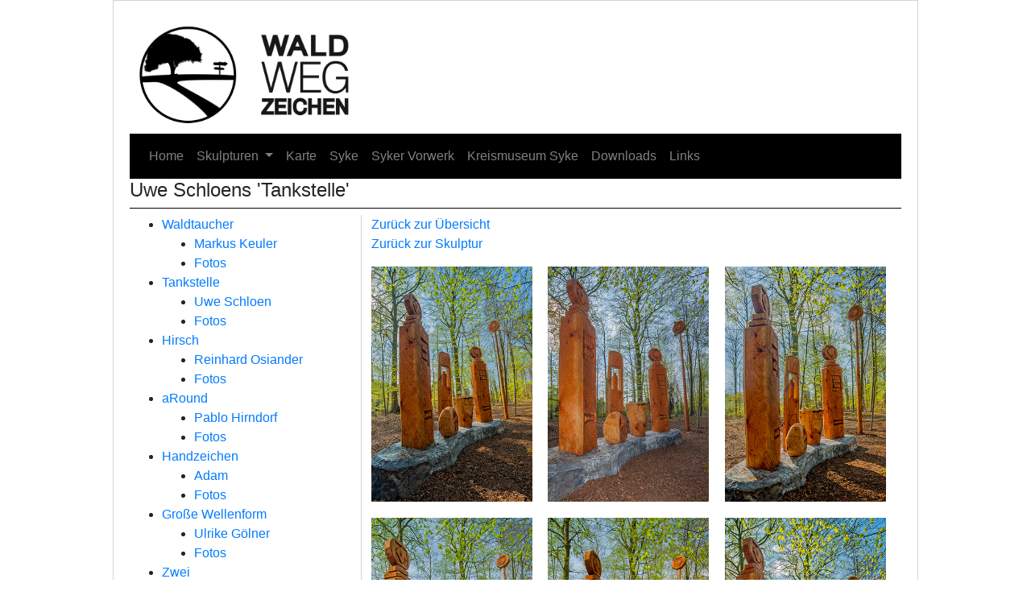

--- FILE ---
content_type: text/html
request_url: http://www.waldwegzeichen.syke.de/skulpturen/tankstelle/fotos/
body_size: 2233
content:
<!doctype html>
<html lang="de">
	<head>
		<meta charset="utf-8">
		<meta name="viewport" content="width=device-width, initial-scale=1, shrink-to-fit=no">

		<link rel="stylesheet" href="https://stackpath.bootstrapcdn.com/bootstrap/4.1.3/css/bootstrap.min.css" integrity="sha384-MCw98/SFnGE8fJT3GXwEOngsV7Zt27NXFoaoApmYm81iuXoPkFOJwJ8ERdknLPMO" crossorigin="anonymous">
		<link rel="stylesheet" href="/css/leaflet.css" />
		<link rel="stylesheet" href="/css/style.css" />
		<title>Wald-Weg-Zeichen - Fotos</title>

	</head>
	<body>
		<a href="/"><img src="/img/logo_wwz2.png" class="img-fluid" alt="Responsive image" style="max-width: 290px;"></a>

		<nav class="navbar navbar-expand-lg navbar-dark" style="background-color: black;">
			<button class="navbar-toggler" type="button" data-toggle="collapse" data-target="#navbarSupportedContent" aria-controls="navbarSupportedContent" aria-expanded="false" aria-label="Toggle navigation">
				<span class="navbar-toggler-icon"></span>
			</button>

			<div class="collapse navbar-collapse" id="navbarSupportedContent">
				<ul class="navbar-nav mr-auto">
					<li class="nav-item ">
						<a class="nav-link" href="/">Home</a>
					</li>

					<li class="nav-item dropdown">
						<a class="nav-link dropdown-toggle" href="/skulpturen" id="navbarDropdown" role="button" data-toggle="dropdown" aria-haspopup="true" aria-expanded="false">
							Skulpturen
						</a>
						<div class="dropdown-menu" aria-labelledby="navbarDropdown">
							<a class="dropdown-item" href="/skulpturen">Übersicht</a>
							<div class="dropdown-divider"></div>
							
								
							
								
							
								
									<a class="dropdown-item" href="/skulpturen/waldtaucher">Waldtaucher</a>
								
							
								
							
								
							
								
									<a class="dropdown-item" href="/skulpturen/tankstelle">Tankstelle</a>
								
							
								
							
								
							
								
									<a class="dropdown-item" href="/skulpturen/hirsch">Hirsch</a>
								
							
								
							
								
							
								
									<a class="dropdown-item" href="/skulpturen/around">aRound</a>
								
							
								
							
								
							
								
									<a class="dropdown-item" href="/skulpturen/handzeichen">Handzeichen</a>
								
							
								
							
								
							
								
									<a class="dropdown-item" href="/skulpturen/grosse-wellenform">Große Wellenform</a>
								
							
								
							
								
							
								
									<a class="dropdown-item" href="/skulpturen/zwei">Zwei</a>
								
							
								
							
								
							
								
									<a class="dropdown-item" href="/skulpturen/mrchenplatz">Märchenplatz</a>
								
							
								
							
								
							
								
									<a class="dropdown-item" href="/skulpturen/archiv">Archiv</a>
								
							
								
							
								
							
								
							
								
							
								
							
								
							
								
							
								
							
								
							
								
							
								
							
								
							
								
							
								
							
								
							
						</div>
					</li>

					<li class="nav-item">
						<a class="nav-link" href="/karte">Karte</a>
					</li>
					<li class="nav-item">
						<a class="nav-link" href="/syke">Syke</a>
					</li>
					<li class="nav-item">
						<a class="nav-link" href="/syker-vorwerk">Syker Vorwerk</a>
					</li>
					<li class="nav-item">
						<a class="nav-link" href="/kreismuseum-syke">Kreismuseum Syke</a>
					</li>
					<li class="nav-item">
						<a class="nav-link" href="/downloads">Downloads</a>
					</li>
					<li class="nav-item">
						<a class="nav-link" href="/links">Links</a>
					</li>
				</ul>
			</div>
		</nav>

		<main>
			<h4>Uwe Schloens &#39;Tankstelle&#39;</h4>
			<div class="dropdown-divider" style="border-color:black;"></div>
			<div class="liste">
				<ul>
					
						
					
						
					
						
						<li><a href="/skulpturen/waldtaucher">Waldtaucher</a></li>
						
					
						
						<ul>
							<li><a href="/skulpturen/waldtaucher/markus-keuler">Markus Keuler</a></li>
						</ul>
						
					
						
						<ul>
							<li><a href="/skulpturen/waldtaucher/fotos">Fotos</a></li>
						</ul>
						
					
						
						<li><a href="/skulpturen/tankstelle">Tankstelle</a></li>
						
					
						
						<ul>
							<li><a href="/skulpturen/tankstelle/uwe-schloen">Uwe Schloen</a></li>
						</ul>
						
					
						
						<ul>
							<li><a href="/skulpturen/tankstelle/fotos">Fotos</a></li>
						</ul>
						
					
						
						<li><a href="/skulpturen/hirsch">Hirsch</a></li>
						
					
						
						<ul>
							<li><a href="/skulpturen/hirsch/reinhard-osiander">Reinhard Osiander</a></li>
						</ul>
						
					
						
						<ul>
							<li><a href="/skulpturen/hirsch/fotos">Fotos</a></li>
						</ul>
						
					
						
						<li><a href="/skulpturen/around">aRound</a></li>
						
					
						
						<ul>
							<li><a href="/skulpturen/around/pablo-hirndorf">Pablo Hirndorf</a></li>
						</ul>
						
					
						
						<ul>
							<li><a href="/skulpturen/around/fotos">Fotos</a></li>
						</ul>
						
					
						
						<li><a href="/skulpturen/handzeichen">Handzeichen</a></li>
						
					
						
						<ul>
							<li><a href="/skulpturen/handzeichen/adam">Adam</a></li>
						</ul>
						
					
						
						<ul>
							<li><a href="/skulpturen/handzeichen/fotos">Fotos</a></li>
						</ul>
						
					
						
						<li><a href="/skulpturen/grosse-wellenform">Große Wellenform</a></li>
						
					
						
						<ul>
							<li><a href="/skulpturen/grosse-wellenform/ulrike-goelner">Ulrike Gölner</a></li>
						</ul>
						
					
						
						<ul>
							<li><a href="/skulpturen/grosse-wellenform/fotos">Fotos</a></li>
						</ul>
						
					
						
						<li><a href="/skulpturen/zwei">Zwei</a></li>
						
					
						
						<ul>
							<li><a href="/skulpturen/zwei/regine-hawellek">Regine Hawellek</a></li>
						</ul>
						
					
						
						<ul>
							<li><a href="/skulpturen/zwei/fotos">Fotos</a></li>
						</ul>
						
					
						
						<li><a href="/skulpturen/mrchenplatz">Märchenplatz</a></li>
						
					
						
						<ul>
							<li><a href="/skulpturen/mrchenplatz/detlef-voges">Detlef Voges</a></li>
						</ul>
						
					
						
						<ul>
							<li><a href="/skulpturen/mrchenplatz/fotos">Fotos</a></li>
						</ul>
						
					
						
						<li><a href="/skulpturen/archiv">Archiv</a></li>
						
					
						
						<ul>
							<li><a href="/skulpturen/archiv/zeichen">Zeichen</a></li>
						</ul>
						
					
						
					
						
					
						
					
						
					
						
					
						
					
						
					
						
					
						
					
						
					
						
					
						
					
						
					
						
					
				</ul>
			</div>

			<div class="content">
				<p><a href="/skulpturen">Zurück zur Übersicht</a>
<br><a href="/skulpturen/tankstelle">Zurück zur Skulptur</a></p>
<div class="grid">
	<img src="\img\Tankstelle\Tankstelle_70.jpg" class="grid">
	<img src="\img\Tankstelle\Tankstelle_71.jpg" class="grid">
	<img src="\img\Tankstelle\Tankstelle_72.jpg" class="grid">
	<img src="\img\Tankstelle\Tankstelle_74.jpg" class="grid">
	<img src="\img\Tankstelle\Tankstelle_75.jpg" class="grid">
	<img src="\img\Tankstelle\Tankstelle_76.jpg" class="grid">
	<img src="\img\Tankstelle\Tankstelle_bearbeitet_01.jpg" class="grid">
	<img src="\img\Tankstelle\Tankstelle_bearbeitet_02.jpg" class="grid">
	<img src="\img\Tankstelle\Tankstelle_bearbeitet_03.jpg" class="grid">
	<img src="\img\Tankstelle\Tankstelle_bearbeitet_04.jpg" class="grid">
	<img src="\img\Tankstelle\Tankstelle_bearbeitet_05.jpg" class="grid">
	<img src="\img\Tankstelle\Tankstelle_bearbeitet_06.jpg" class="grid">
	<img src="\img\Tankstelle\Tankstelle_bearbeitet_07.jpg" class="grid">
	<img src="\img\Tankstelle\Tankstelle_bearbeitet_08.jpg" class="grid">
	<img src="\img\Tankstelle\Tankstelle_bearbeitet_09.jpg" class="grid">
	<img src="\img\Tankstelle\Tankstelle_bearbeitet_10.jpg" class="grid">
	<img src="\img\Tankstelle\Tankstelle_bearbeitet_11.jpg" class="grid">
	<img src="\img\Tankstelle\Tankstelle_bearbeitet_12.jpg" class="grid">
	<img src="\img\Tankstelle\Tankstelle_bearbeitet_13.jpg" class="grid">
	<img src="\img\Tankstelle\Tankstelle_bearbeitet_14.jpg" class="grid">
	<img src="\img\Tankstelle\Tankstelle_bearbeitet_15.jpg" class="grid">
</div>
				<div id="wwz-karte" style="height:300px;width:100%;" data-lon="" data-lat="" data-zoom="16" >
					<span class="poi d-none" data-lon="" data-lat="" data-url="#" data-name=" Fotos" ></span>
				</div>
				<span class="poi d-none" data-lon="" data-lat="" data-url="#" data-name=" Fotos" ></span>
			</div>
		</main>

		<footer>
			<div class="dropdown-divider"></div>
			<ul class="nav" style="justify-content:center;">
				<li class="nav-item">
					<a class="nav-link" href="/zweitmenue/impressum/">Impressum</a>
				</li>
				<li class="nav-item">
					<a class="nav-link" href="/zweitmenue/datenschutz/">Datenschutz</a>
				</li>
				<li class="nav-item">
					<a class="nav-link" href="/zweitmenue/kontakt/">Kontakt</a>
				</li>
				<li class="nav-item">
					<a class="nav-link" href="/zweitmenue/presse/">Presse</a>
				</li>
				<li class="nav-item">
					<a class="nav-link" href="/zweitmenue/sitemap/">Sitemap</a>
				</li>
			</ul>
		</footer>
		<script src="https://code.jquery.com/jquery-3.3.1.slim.min.js" integrity="sha384-q8i/X+965DzO0rT7abK41JStQIAqVgRVzpbzo5smXKp4YfRvH+8abtTE1Pi6jizo" crossorigin="anonymous"></script>
		<script src="https://cdnjs.cloudflare.com/ajax/libs/popper.js/1.14.3/umd/popper.min.js" integrity="sha384-ZMP7rVo3mIykV+2+9J3UJ46jBk0WLaUAdn689aCwoqbBJiSnjAK/l8WvCWPIPm49" crossorigin="anonymous"></script>
		<script src="https://stackpath.bootstrapcdn.com/bootstrap/4.1.3/js/bootstrap.min.js" integrity="sha384-ChfqqxuZUCnJSK3+MXmPNIyE6ZbWh2IMqE241rYiqJxyMiZ6OW/JmZQ5stwEULTy" crossorigin="anonymous"></script>
		<script src="/js/leaflet.js"></script>
		<script src="/js/karte.js"></script>
	</body>
</html>


--- FILE ---
content_type: text/css
request_url: http://www.waldwegzeichen.syke.de/css/style.css
body_size: 1150
content:
body {
	padding: 20px;
}

@media (orientation:landscape) {
	body {
		background-color: white;
		max-width: 1000px;
		margin-left: auto;
		margin-right: auto;
		border: lightgray solid 1px;
	}

	.liste {
		width:18em;
		border-right:1px solid lightgray;
		float:left;
	}
	
	.liste2 {
		width:18em;
		border-right:1px solid lightgray;
		float:left;
	}
	
	.content {
		padding-left: 300px;
	}
	
	img.skulptur {
		height: 300px; 
		float:right; 
		margin-left: 1em; 
		margin-bottom: 1em;
	}
	
	.grid {
		display: grid;
		grid-template-columns: 1fr 1fr 1fr;
		grid-template-rows: auto;
	}
	
	img.grid {
		max-width: 200px;
		height: auto;
		padding-bottom: 20px;
	}
}

@media (orientation:portrait) {
	.liste {
		display: none;
	}
	
	.liste2 {
		position: relative;
	}
	
	img.skulptur {
		max-width: 90vw; 
		height:auto;
		padding-bottom: 1em;
	}
	
	.grid {
		display: grid;
		grid-template-columns: 1fr;
		grid-template-rows: auto;
	}
	
	img.grid {
		max-width: 90vw;
		height: auto;
		padding-bottom: 20px;
	}
}

ul {
	list-style-type:disc;
}

footer {
	clear: both;
}

--- FILE ---
content_type: text/javascript
request_url: http://www.waldwegzeichen.syke.de/js/karte.js
body_size: 928
content:
var lat = $('#wwz-karte').data('lat');
var lon = $('#wwz-karte').data('lon');
var zoom = $('#wwz-karte').data('zoom');
if (lat && lon && zoom) {
  var theMap = L.map('wwz-karte').setView([lat, lon], zoom);
  var osmUrl='https://{s}.tile.openstreetmap.org/{z}/{x}/{y}.png';
  var osmAttrib='Map data © <a href="https://openstreetmap.org">OpenStreetMap</a> contributors';
  var osm = new L.TileLayer(osmUrl, {minZoom: 8, maxZoom: 17, attribution: osmAttrib});
  theMap.addLayer(osm);
  $("span.poi").each(function(index, element){
    var marker = L.marker([$(element).data('lat'), $(element).data('lon')]).bindTooltip($(element).data('name'),
      {
          permanent: true,
          direction: 'top'
      }
  ).on('click', function() {
    if ($(element).data('url') != '#') {
      window.open($(element).data('url'), "_self");
    }
  }).addTo(theMap);
  });
} else {
  $('#wwz-karte').hide();
}
